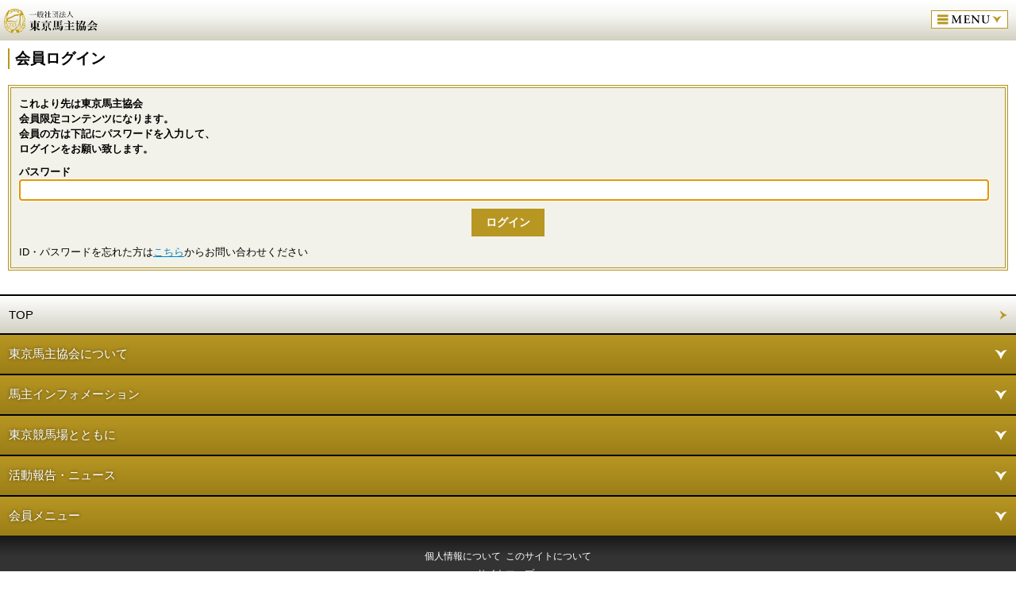

--- FILE ---
content_type: text/html; charset=UTF-8
request_url: https://www.toa.or.jp/sp/member/login.html?redirect_uri=%2Fsp%2Fmember%2Fhuman_with_horses_taw.html
body_size: 10420
content:
<!DOCTYPE html PUBLIC "-//W3C//DTD XHTML 1.0 Transitional//EN" "http://www.w3.org/TR/xhtml1/DTD/xhtml1-transitional.dtd">
<html xmlns="http://www.w3.org/1999/xhtml" lang="ja" xml:lang="ja">
  <head>
    <meta http-equiv="content-type" content="text/html; charset=UTF-8" />
    <meta http-equiv="content-style-type" content="text/css" />
    <meta http-equiv="content-script-type" content="text/javascript" />
    <meta http-equiv="content-language" content="ja" />
    <meta name="viewport" content="width=device-width, initial-scale=1.0, minimum-scale=0.5, maximum-scale=3.0, user-scalable=yes" />
    <title>ログイン | 一般社団法人 東京馬主協会</title>
    <link rel="stylesheet" type="text/css" href="/sp/resource/stylesheet/style.css" />
    <link rel="stylesheet" type="text/css" href="/sp/resource/stylesheet/touchslide.css" />
    <meta property="og:title" content="ログイン" />
    <meta property="og:site_name" content="www.toa.or.jp" />
    <meta property="og:type" content="article" />
    <meta property="og:url" content="http://www.toa.or.jp/sp/member/login.html" />
    <meta property="og:image" content="http://www.toa.or.jp/sp/resource/image/logo.png" />
    <script type="text/javascript">
<!--

var BASE_URI = '/';
//-->
    </script>
    <script type="text/javascript" src="//ajax.googleapis.com/ajax/libs/jquery/1.7.2/jquery.min.js"></script>
    <link rel="stylesheet" type="text/css" href="/sp/resource/stylesheet/member.css" />
    <script type="text/javascript" src="/resource/js/member.js"></script>
  </head>
  <body><div id="container"><div id="header">
	<a href="/sp/"><img src="/sp/resource/image/common/logo.png" alt="一般社団法人 東京馬主協会" class="logo" /></a>
	<a href="#" class="btn menu open_panel">MENU</a>
</div><div id="content"><div class="content"><div class="inner"><div class="headline"><div class="title"><h1>会員ログイン</h1></div></div><div class="ct_mltext login_unit"><form action="/sp/member/login.html" method="post" name="login-form" autocomplete="off" id="login-form"><input type="hidden" name="redirect_uri" value="/sp/member/human_with_horses_taw.html" /><input type="hidden" name="member_id" value="member" /><div class="login_txt">
		これより先は東京馬主協会<br />
		会員限定コンテンツになります。<br />
		会員の方は下記にパスワードを入力して、<br />
		ログインをお願い致します。
	</div><div class="login_input"><h3>パスワード</h3><div><input type="password" id="password" class="password" name="password" /></div><div id="error-msg-password" class="msg_block">パスワードを入力してください。</div><div class="button"><input type="submit" class="submit" value="ログイン" /></div><div class="contact"><span class="q">ID・パスワードを忘れた方は<a href="/sp/form/contact.html">こちら</a>からお問い合わせください</span></div></div></form></div></div></div></div><div id="footernavi"><!--TOP東京馬主協会について馬主インフォメーション東京競馬場とともに活動報告・ニューススマートフォンサイト会員メニュー--><dl class="panel"><dt class="top"><a href="/sp/" class="top">TOP</a></dt><dt><a href="http://www.toa.or.jp/sp/about/">東京馬主協会について</a><dd><ul class="list"><li><a href="http://www.toa.or.jp/sp/about/outline.html">概要</a></li><li><a href="http://www.toa.or.jp/sp/about/history.html">東京馬主協会のあゆみ</a></li><li><a href="http://www.toa.or.jp/sp/about/greeting.html">ご挨拶</a></li><li><a href="http://www.toa.or.jp/sp/about/admission.html">入会について</a></li><li><a href="http://www.toa.or.jp/sp/about/officer_2025.html">役員一覧</a></li><li><a href="http://www.toa.or.jp/sp/about/activity_2024.html">委員会構成</a></li><li><a href="http://www.toa.or.jp/sp/about/p2888.html">ギャンブル等依存症対策活動支援</a></li></ul></dd></dt><dt><a href="http://www.toa.or.jp/sp/news/">馬主インフォメーション</a><dd><ul class="list"><li><a href="http://www.toa.or.jp/sp/news/glory/">会員の勝利</a></li><li><a href="http://www.toa.or.jp/sp/news/auction.html">愛馬の購入情報</a></li><li><a href="http://www.toa.or.jp/sp/news/prize.html">レース賞金について</a></li><li><a href="http://www.toa.or.jp/sp/news/tax3.html">馬主登録申請について</a></li></ul></dd></dt><dt><a href="http://www.toa.or.jp/sp/info/">東京競馬場とともに</a><dd><ul class="list"><li><a href="http://www.toa.or.jp/sp/info/history.html">歴史・沿革</a></li><li><a href="http://www.toa.or.jp/sp/info/chronology.html">年表 - 当協会と東京競馬場</a></li><li><a href="http://www.toa.or.jp/sp/info/guide.html">馬主観戦の手引き</a></li><li><a href="http://www.toa.or.jp/sp/info/tennosho.html">2012年・天覧天皇賞の記録</a></li></ul></dd></dt><dt><a href="http://www.toa.or.jp/sp/report/">活動報告・ニュース</a><dd><ul class="list"><li><a href="http://www.toa.or.jp/sp/report/p3355.html">●最新の各競馬場馬主席エリアの運用について</a></li><li><a href="http://www.toa.or.jp/sp/report/p3339.html">「JRA手帳」の訂正について</a></li><li><a href="http://www.toa.or.jp/sp/report/p3306.html">東京馬主協会YouTube一般公開！　オーナーズラウンジプレミアム　松山弘平騎手×深澤朝房オーナー</a></li><li><a href="http://www.toa.or.jp/sp/report/p3300.html">栗東トレーニング・センター競馬会館の休館について</a></li><li><a href="http://www.toa.or.jp/sp/report/p3287.html">令和７年度施設整備等助成金交付目録贈呈式開催</a></li><li><a href="http://www.toa.or.jp/sp/report/p3358.html">雄大な馬格と鋭い末脚。クラシック候補に名乗りを上げたサンダーストラック(第60回シンザン記念)</a></li><li><a href="http://www.toa.or.jp/sp/report/p3357.html">函館２歳Ｓ２着馬ブラックチャリスがマイル戦で重賞初勝利(第42回フェアリーＳ)</a></li><li><a href="http://www.toa.or.jp/sp/report/release_bbs/">活動報告・ニュース（バックナンバー）</a></li></ul></dd></dt><dt><a href="http://www.toa.or.jp/sp/member/">会員メニュー</a><dd><ul class="list"><li><a href="http://www.toa.or.jp/sp/member/members_only_contact2.html">会員専用お問い合わせ先</a></li><li><a href="http://www.toa.or.jp/sp/member/members_only_site.html">会員専用サイトのご案内</a></li><li><a href="http://www.toa.or.jp/sp/member/members_bbs/">会員へのお知らせ</a></li><li><a href="http://www.toa.or.jp/sp/member/glory/">会員の勝利（バックナンバー）</a></li><li><a href="http://www.toa.or.jp/sp/member/stakes_bbs/">会員の重賞制覇（バックナンバー）</a></li><li><a href="http://www.toa.or.jp/sp/member/video.html">東京馬主協会公式チャンネル</a></li><li><a href="http://www.toa.or.jp/sp/member/matome2.html">会員の皆様へのご案内など</a></li><li><a href="http://www.toa.or.jp/sp/member/kaiin/">会員勝負服紹介</a></li></ul></dd></dt></dl></div><div id="footer">
	<div class="link">
		<a href="/sp/privacy.html">個人情報について</a>&nbsp;&nbsp;<a href="/sp/website.html">このサイトについて</a><br/>
		<a href="/sp/sitemap.html">サイトマップ</a>&nbsp;&nbsp;
	</div>
	<div class="copyright">
		&copy;&nbsp;Tokyo Racehorse Owners’  Association
	</div>
</div><div class="panel_wrap"><div class="panel_content"><ul class="list"><li><a href="/sp/">TOP</a></li><li><a href="http://www.toa.or.jp/sp/about/">東京馬主協会について</a><!--概要東京馬主協会のあゆみご挨拶入会について役員一覧委員会構成ギャンブル等依存症対策活動支援--></li><li><a href="http://www.toa.or.jp/sp/news/">馬主インフォメーション</a><!--会員の勝利愛馬の購入情報レース賞金について馬主登録申請について--></li><li><a href="http://www.toa.or.jp/sp/info/">東京競馬場とともに</a><!--歴史・沿革年表 - 当協会と東京競馬場馬主観戦の手引き2012年・天覧天皇賞の記録--></li><li><a href="http://www.toa.or.jp/sp/report/">活動報告・ニュース</a><!--●最新の各競馬場馬主席エリアの運用について「JRA手帳」の訂正について東京馬主協会YouTube一般公開！　オーナーズラウンジプレミアム　松山弘平騎手×深澤朝房オーナー栗東トレーニング・センター競馬会館の休館について令和７年度施設整備等助成金交付目録贈呈式開催雄大な馬格と鋭い末脚。クラシック候補に名乗りを上げたサンダーストラック(第60回シンザン記念)函館２歳Ｓ２着馬ブラックチャリスがマイル戦で重賞初勝利(第42回フェアリーＳ)活動報告・ニュース（バックナンバー）--></li><li><a href="http://www.toa.or.jp/sp/sp/">スマートフォンサイト</a><!----></li><li><a href="http://www.toa.or.jp/sp/member/">会員メニュー</a><!--会員専用お問い合わせ先会員専用サイトのご案内会員へのお知らせ会員の勝利（バックナンバー）会員の重賞制覇（バックナンバー）東京馬主協会公式チャンネル会員の皆様へのご案内など会員勝負服紹介--></li></ul><!--閉じる--></div></div></div><script type="text/javascript" src="/sp/resource/script/jquery.twittertrackbacks-1.0.min.js"></script><script type="text/javascript" src="/sp/resource/script/menu.js"></script><script type="text/javascript" src="/sp/resource/script/feedreader.js"></script><script type="text/javascript" src="/sp/resource/script/touchslide.js"></script><script type="text/javascript" src="/sp/resource/script/sbm.js"></script><script type="text/javascript" src="/sp/resource/script/navi.js"></script><script type="text/javascript">

  var _gaq = _gaq || [];
  _gaq.push(['_setAccount', 'UA-34550427-1']);
  _gaq.push(['_trackPageview']);

  (function() {
    var ga = document.createElement('script'); ga.type = 'text/javascript'; ga.async = true;
    ga.src = ('https:' == document.location.protocol ? 'https://ssl' : 'http://www') + '.google-analytics.com/ga.js';
    var s = document.getElementsByTagName('script')[0]; s.parentNode.insertBefore(ga, s);
  })();

</script></body>
</html>


--- FILE ---
content_type: text/css
request_url: https://www.toa.or.jp/sp/resource/stylesheet/style.css
body_size: 246
content:
@charset "UTF-8";
/* 文字コード：UTF-8 */

@import url("./common.css");
/*@import url("./list.css");*/
@import url("./layout.css");
@import url("./menu.css");
@import url("./module.css");
@import url("./form.css");
@import url("./top.css");

--- FILE ---
content_type: text/css
request_url: https://www.toa.or.jp/sp/resource/stylesheet/touchslide.css
body_size: 4374
content:
@charset "UTF-8";
/* 文字コード：UTF-8 */

div.slider{ width:300px; position:relative; }
.open div.slider,
#main div.slider{ position:relative; margin-bottom:15px; }

div.touchslide-frm {
	overflow:hidden;
	position:relative;
}

div.touchslide-frm div.touchslide-slider {
	-webkit-transition: 0 cubic-bezier(0,0,0.25,1);
	-webkit-transform: translate3d(0,0,0);
	position:absolute;
	z-index:2;
}

div.slider div.slide {
	display:none;
}
div.touchslide-frm div.touchslide-slider div.slide {
	display:block;
	float:left;
}

div.touchslide-frm div.touchslide-slider div.slide img {
	width:100%;
}
div.touchslide-frm div.transition {
	-webkit-transition: 350ms cubic-bezier(0,0,0.25,1) ! important;
	-moz-transition: 350ms ease-in-out;
}
div.touchslide-frm a {
	-webkit-tap-highlight-color:none;
}

/* caption */
div.touchslide-numslide1 div.touchslide-caption{
	width: 100%;
	padding: 0.5rem 0;
	background-color: #fff;
	opacity:0.7;
	color: #000;
	position: absolute;
	left: 0;
	bottom: 0;
	z-index: 20;
}
div.touchslide-numslide1 div.touchslide-caption div.caption_inner{ font-weight:bold; padding:0 10px;}
div.touchslide-numslide3 div.touchslide-caption div.caption_inner{ text-align:center; }

div.touchslide-caption .btn_close{ display:none!important; }
div.touchslide-numslide1 div.touchslide-caption .btn_close{ display:none!important; }

/* stepper */
div.touchslide-navi{
	width:100%;
	text-align:center;
	position: absolute;
	left: 0;
	top: 0;
	z-index: 20;
}
.open div.touchslide-navi,
#main div.touchslide-navi{ display:block; }

div.touchslide-stepper{
	width: 100%;
	text-align: center;
	display: none;
}
.open div.touchslide-stepper,
#main div.touchslide-stepper{ display:block; }

div.touchslide-stepper span {
	margin:5px;
	display:inline-block;
	padding:3px 0 0 0;
	height:11px;
	width:11px;
	font-size:1px;
	cursor:pointer;
	overflow: hidden;
	text-indent: -9999px;
	background: url(../image/slider/step.png) left top no-repeat;
}
div.touchslide-stepper span.touchslide-active {
	background: url(../image/slider/step_on.png) left top no-repeat;
}
div.touchslide-stepper span.touchslide-inactive {
	color:#bbb;
}
/* navi */
div.touchslide-navi span.touchslide-prev,
div.touchslide-navi span.touchslide-next,
div.touchslide-navi span.touchslide-prev span.inner,
div.touchslide-navi span.touchslide-next span.inner{
	width:35px;
	height: 100%;
	display: block;
	padding: 0;
	margin: 0;
	text-indent: 0;
	position: absolute;
	cursor: pointer;
}

div.touchslide-navi span.touchslide-prev{ left:0; top:0; }
div.touchslide-navi span.touchslide-next{ right:0; top:0; }
div.touchslide-navi span.touchslide-prev span.inner{ background: url(../image/arrow_left.png) no-repeat center center; background-size:11px auto; }
div.touchslide-navi span.touchslide-next span.inner{ background: url(../image/arrow.png) no-repeat center center; background-size:11px auto; }

div.touchslide-navi span.touchslide-imgframe {
	display:none;
}

/* top_slider */
div.top_slider {
	position:relative;
	background: #ffffff; /* Old browsers */
	background: -moz-linear-gradient(top,  #ffffff 50%, #f6f6f6 100%); /* FF3.6+ */
	background: -webkit-gradient(linear, left top, left bottom, color-stop(50%,#ffffff), color-stop(100%,#f6f6f6)); /* Chrome,Safari4+ */
	background: -webkit-linear-gradient(top,  #ffffff 50%,#f6f6f6 100%); /* Chrome10+,Safari5.1+ */
	background: -o-linear-gradient(top,  #ffffff 50%,#f6f6f6 100%); /* Opera 11.10+ */
	background: -ms-linear-gradient(top,  #ffffff 50%,#f6f6f6 100%); /* IE10+ */
	background: linear-gradient(top,  #ffffff 50%,#f6f6f6 100%); /* W3C */
	filter: progid:DXImageTransform.Microsoft.gradient( startColorstr='#ffffff', endColorstr='#f6f6f6',GradientType=0 ); /* IE6-9 */
	padding: 0 35px;
	font-size: 14px;
	font-weight: bold;
}
div.top_slider div.slide > a,
div.top_slider div.slide > span{
	display: table;
	width: 100%;
	padding: 10px 0;
	height:100%;
	color: #333;
	text-decoration: none;
}

div.top_slider div.slide a span.thumb{
	display: table-cell;
	width: 60px;
	padding-right: 10px;
	overflow: hidden;
	vertical-align: middle;
}
div.top_slider div.slide a span.text{
	display: table-cell;
	vertical-align: middle;
	line-height: 1.5;
}
div.top_slider div.slide a span.text span.date{ font-weight:normal; color:#0486bf; }
div.top_slider div.slide a span.text span.leadtxt{ font-weight:normal; display:block; font-size:11px; }


--- FILE ---
content_type: text/css
request_url: https://www.toa.or.jp/sp/resource/stylesheet/member.css
body_size: 763
content:
@charset "UTF-8";

/* login */
.content .login_unit{
	padding: 10px;
	border: 4px double #b79622;
	background: #f3f2ea;
	overflow: hidden;
}
.content .login_unit .login_txt{ font-weight:bold; }
.content .login_unit .login_input { margin-top:10px; }
.content .login_unit input.password { width:99%; border:1px solid #b79622; font-size:18px; }
.content .login_unit .button { text-align:center; }
.content .login_unit .button input.submit{ padding:8px 18px; margin-top:10px; border:none; background:#b79622; color:#fff; font-size:14px; font-weight:bold; cursor:pointer; }
.content .login_unit .contact { margin-top:10px; }
.content .login_unit .msg_block { display:none; color:#f00; margin-top:3px; }
.content .login_unit .msg_success { display:block; color:#00f; }


--- FILE ---
content_type: text/css
request_url: https://www.toa.or.jp/sp/resource/stylesheet/common.css
body_size: 4378
content:
@charset "UTF-8";
/* 文字コード：UTF-8 */

/* reset */
html { margin:0; padding:0; }
img { border:none; vertical-align:middle;  max-width:100%; }
h1, h2, h3, h4 { margin:0; padding:0; font-size:100%; }
dl, dt, dd, ul, form{ margin:0; padding:0; }
table, th, td { margin:0; padding:0; border:none; border-collapse:collapse; }
ul { list-style:none; }
p{ padding:0; margin:0; }

button, fieldset, form, input, label, legend, select, textarea {
	font-family:inherit;
	font-size:100%;
	font-style:inherit;
	font-weight:inherit;
	margin:0;
	padding:0;
	vertical-align:baseline;
}
input, textarea{ line-height:1.4; padding:0; vertical-align:middle; }
input[type="checkbox"],input[type="radio"] { vertical-align:text-bottom; }

/* clearfix */
.clearfix:after{
	content:"";
	display:block;
	height:0px;
	clear:both;
	visibility:hidden;
	overflow:hidden;
}
.clearfix { zoom: 1; }

/* body */
body { margin:0; padding:0; color:#000; font-family: Helvetica, Arial, 'ＭＳ Ｐゴシック','ヒラギノ角ゴ Pro W3','Hiragino Kaku Gothic Pro','Osaka',sans-serif; font-size:13px; background:#fff; }

/* link */
a { color:#0486bf; text-decoration:underline; }
a:hover { text-decoration:none; }

span.blue{ color:#008cca; }

/* common */
h1.ttl,h2.ttl{
	padding: 10px;
	display: block;
	color: #fff;
	font-size: 14px;
	background: #B59421;
	background: -webkit-linear-gradient(top, #D4B548 0%, #9D8019 5%, #B59421 95%, #725E15 100%);
	background: -moz-linear-gradient(top, #D4B548 0%, #9D8019 5%, #B59421 95%, #725E15 100%);
	background: -o-linear-gradient(top, #D4B548 0%, #9D8019 5%, #B59421 95%, #725E15 100%);
	background: -ms-linear-gradient(top, #D4B548 0%, #9D8019 5%, #B59421 95%, #725E15 100%);
	background: linear-gradient(top, #D4B548 0%, #9D8019 5%, #B59421 95%, #725E15 100%);
	background: -webkit-gradient(linear, left top, left bottom, color-stop(0%,#D4B548), color-stop(5%,#9D8019), color-stop(95%,#B59421), color-stop(100%,#725E15));
	filter: progid:DXImageTransform.Microsoft.gradient( startColorstr='#9D8019', endColorstr='#B59421',GradientType=0 );
}

img.center{ display:block; margin:0 auto; }

.btn{/*
	display: block;
	border-radius: 5px;
	padding: 14px 0;
	margin:0 10px 20px;
	text-align: center;
	color:#fff;
	text-decoration:none;
	font-size: 14px;
	font-weight: bold;
	line-height: 1;
	background: #5E5E5E;
	background: -moz-linear-gradient(top,  #5E5E5E 0%, #666666 50%, #5E5E5E 50%, #666666 95%, #5b5b5b 95%, #5b5b5b 100%);
	background: -webkit-gradient(linear, left top, left bottom, color-stop(0%,#5E5E5E), color-stop(50%,#666666), color-stop(50%,#5E5E5E), color-stop(95%,#666666), color-stop(95%,#5b5b5b), color-stop(100%,#5b5b5b));
	background: -webkit-linear-gradient(top,  #5E5E5E 0%,#666666 50%,#5E5E5E 50%,#666666 95%,#5b5b5b 95%,#5b5b5b 100%);
	background: -o-linear-gradient(top,  #5E5E5E 0%,#666666 50%,#5E5E5E 50%,#666666 95%,#5b5b5b 95%,#5b5b5b 100%);
	background: -ms-linear-gradient(top,  #5E5E5E 0%,#666666 50%,#5E5E5E 50%,#666666 95%,#5b5b5b 95%,#5b5b5b 100%);
	background: linear-gradient(top,  #5E5E5E 0%,#666666 50%,#5E5E5E 50%,#666666 95%,#5b5b5b 95%,#5b5b5b 100%);
	filter: progid:DXImageTransform.Microsoft.gradient( startColorstr='#5E5E5E', endColorstr='#5b5b5b',GradientType=0 );*/
}
.btn a{ color:#fff; text-decoration:none; }

.inner .btn{ margin-left:0; margin-right:0; }


ul.uni_list {
		width: 100%;
	}

	ul.uni_list li {
		list-style: none;
		float: left;
		text-align: center;
		margin-bottom: 1.6em;
		font-family:'ヒラギノ角ゴ Pro W3','ＭＳ Ｐゴシック','Osaka','メイリオ','Meiryo',sans-serif;
	}

	ul.uni_list:after {
		content: '';
		display: block;
		clear: both;
	}

	ul.uni_list.pc li {
		width: 20%;
	}

	ul.uni_list.sp li {
		width: 50%;
		font-family: Helvetica, Arial, 'ＭＳ Ｐゴシック','ヒラギノ角ゴ Pro W3','Hiragino Kaku Gothic Pro','Osaka',sans-serif;
	}

.caption {
    display: table;
    width: 100%;
    height: 3.8rem;
    text-align: center;
}

.caption span {
    display: table-cell;
    vertical-align: middle;
    line-height: 1.2em;
}

.caption span.uni{
   display:block;
   font-size: 12px;
}

.content h2.ct_sltext{
position: relative;
}

.content h2.ct_sltext span.update_date{
    font-size: 14px;
    line-height: 20px;
}

--- FILE ---
content_type: text/css
request_url: https://www.toa.or.jp/sp/resource/stylesheet/layout.css
body_size: 7196
content:
@charset "UTF-8";
/* 文字コード：UTF-8 */

#container{ width: 100%; padding-top:51px; position: relative; }

#header{
	height: 51px;
	background: #ffffff; /* Old browsers */
	background: -moz-linear-gradient(top,  #ffffff 0%, #f6f6f3 38%, #d2d0c1 100%); /* FF3.6+ */
	background: -webkit-gradient(linear, left top, left bottom, color-stop(0%,#ffffff), color-stop(38%,#f6f6f3), color-stop(100%,#d2d0c1)); /* Chrome,Safari4+ */
	background: -webkit-linear-gradient(top,  #ffffff 0%,#f6f6f3 38%,#d2d0c1 100%); /* Chrome10+,Safari5.1+ */
	background: -o-linear-gradient(top,  #ffffff 0%,#f6f6f3 38%,#d2d0c1 100%); /* Opera 11.10+ */
	background: -ms-linear-gradient(top,  #ffffff 0%,#f6f6f3 38%,#d2d0c1 100%); /* IE10+ */
	background: linear-gradient(to bottom,  #ffffff 0%,#f6f6f3 38%,#d2d0c1 100%); /* W3C */
	filter: progid:DXImageTransform.Microsoft.gradient( startColorstr='#ffffff', endColorstr='#d2d0c1',GradientType=0 ); /* IE6-9 */
	position: absolute;
	left: 0;
	right: 0;
	top: 0;
	z-index: 9999;
}
#header img.logo{
	position: absolute;
	left: 10px;
	top: 22px;
	zoom: 0.5;
}
#header .btn.menu{
	width: 97px;
	height: 45px;
	background-image: url(../image/common/btn_menu.png);
	background-position: center center;
	background-repeat: no-repeat;
	background-size: 100%;
	position: absolute;
	right: 10px;
	top: 2px;
	overflow: hidden;
	text-indent: -9999px;
}
#header .btn.menu.open{ background-image:url(../image/common/btn_menu_on.png); }
#header .btn.menu img{ zoom:0.5; }

#content{
	/*padding-top: 70px;*/
}

.content{ position:relative; }

.inner{ padding:10px; }


.content div.headline{ margin-bottom: 20px; }
.content div.headline .title h1{
	display: block;
	padding-left: 7px;
	border-left: 2px solid #b79622;
	font-size: 19px;
	font-weight: bold;
}
.content div.headline .release_time{
	line-height: 1;
	font-size: 11px;
	font-weight: bold;
	margin-top: 10px;
}
.content div.headline ul.sbm_list { margin-top:7px; }
.content div.headline ul.sbm_list li { float:left; }

.btn.pc{  }
.btn.pc span{
	padding-left: 28px;
	background: url(../image/icon_pc.png) left center no-repeat;
	background-size: 17px auto;
}

.pageback{
	margin-left: 10px;
	margin-bottom: 20px;
}
.pageback a{
	padding-left: 18px;
	background: url(../image/arrow_left.png) left center no-repeat;
	background-size: 11px auto;
	color: #333;
	font-size: 13px;
	font-weight: bold;
	text-decoration: none;
}

.pagetop{
	display: block;
	padding-right: 10px;
	margin: 0 0 20px;
	text-align: right;
}
.pagetop a{
	padding-left: 20px;
	background: url(../image/arrow_top.png) left center no-repeat;
	background-size: 17px auto;
	color: #333;
	font-size: 13px;
	font-weight: bold;
	text-decoration: none;
}

/* news_feed */
.news_feed ul{
	display: block;
	list-style: none;
}
.news_feed ul li{
	display: table;
	width: 100%;
	border-bottom: 1px dotted #b79622;
}
.news_feed ul li:last-child{ border-bottom:none; }
.news_feed ul li>div{
	display: table-cell;
	vertical-align: top;
	text-align: left;
	padding: 12px 0 0 5px;
}
.news_feed ul li div.label{ width:77px; }
.news_feed ul li div.label a{ color:#b79622; text-decoration:none; }
.news_feed ul li span.date{ display:block; margin-bottom:5px; }
.news_feed ul li span.title{ display:block; }
.news_feed ul li span.title a{ color:#000; text-decoration:none; }

#footernavi li a{ padding-top:15px; padding-bottom:15px; line-height:1; }

#footernavi dl{ display:block; list-style:none; padding:0; margin:0; }
#footernavi dl dt{
	display: block;
	list-style: none;
	padding: 0 11px 0 0;
	margin: 0;
	border-top: 2px solid #000;
}
#footernavi dl a{
	display: block;
	padding: 15px 25px 15px 11px;
	background-position: right center;
	background-repeat: no-repeat;
	text-decoration: none;
	font-size: 15px;
}
#footernavi dl dt{
	background: #b79622; /* Old browsers */
	background: -moz-linear-gradient(top,  #b79622 0%, #9b7e18 100%); /* FF3.6+ */
	background: -webkit-gradient(linear, left top, left bottom, color-stop(0%,#b79622), color-stop(100%,#9b7e18)); /* Chrome,Safari4+ */
	background: -webkit-linear-gradient(top,  #b79622 0%,#9b7e18 100%); /* Chrome10+,Safari5.1+ */
	background: -o-linear-gradient(top,  #b79622 0%,#9b7e18 100%); /* Opera 11.10+ */
	background: -ms-linear-gradient(top,  #b79622 0%,#9b7e18 100%); /* IE10+ */
	background: linear-gradient(to bottom,  #b79622 0%,#9b7e18 100%); /* W3C */
	filter: progid:DXImageTransform.Microsoft.gradient( startColorstr='#b79622', endColorstr='#9b7e18',GradientType=0 ); /* IE6-9 */
}
#footernavi dl dt a{
	width: auto;
	color: #fff;
	background-image: url(../image/common/arrow_down.png);
	text-shadow: 0 0 4px rgba(0,0,0,0.6);
	-moz-text-shadow: 0 0 4px rgba(0,0,0,0.6);
	-webkit-text-shadow: 0 0 4px rgba(0,0,0,0.6);
}
#footernavi dl dt a.open{ background-image:url(../image/common/arrow_up.png); }

#footernavi dl dt.top{
	background: #ffffff; /* Old browsers */
	background: -moz-linear-gradient(top,  #ffffff 0%, #d2d0c2 100%); /* FF3.6+ */
	background: -webkit-gradient(linear, left top, left bottom, color-stop(0%,#ffffff), color-stop(100%,#d2d0c2)); /* Chrome,Safari4+ */
	background: -webkit-linear-gradient(top,  #ffffff 0%,#d2d0c2 100%); /* Chrome10+,Safari5.1+ */
	background: -o-linear-gradient(top,  #ffffff 0%,#d2d0c2 100%); /* Opera 11.10+ */
	background: -ms-linear-gradient(top,  #ffffff 0%,#d2d0c2 100%); /* IE10+ */
	background: linear-gradient(to bottom,  #ffffff 0%,#d2d0c2 100%); /* W3C */
	filter: progid:DXImageTransform.Microsoft.gradient( startColorstr='#ffffff', endColorstr='#d2d0c2',GradientType=0 ); /* IE6-9 */
}
#footernavi dl dt.top a{
	background-image:url(../image/common/arrow2.png);
	color:#000;
	text-shadow: none;
	-moz-text-shadow: none;
	-webkit-text-shadow: none;
}
#footernavi dl dd{ display:none; background-color:#f3f2ea; }
#footernavi dl dd ul.list{ display:block; }
#footernavi dl dd ul.list li{
	display: block;
	padding: 0 11px 0 0;
	margin: 0;
	border-top: 2px solid #000;
}
#footernavi dl dd ul.list li a{
	color: #000;
	background-image: url(../image/common/arrow2.png);
}

#footer{ position:relative; text-align:center; }
#footer .link{
	padding: 15px 0;
	border-bottom: 1px solid #b79622;
	background: #181818; /* Old browsers */
	background: -moz-linear-gradient(top,  #181818 0%, #333333 35%); /* FF3.6+ */
	background: -webkit-gradient(linear, left top, left bottom, color-stop(0%,#181818), color-stop(35%,#333333)); /* Chrome,Safari4+ */
	background: -webkit-linear-gradient(top,  #181818 0%,#333333 35%); /* Chrome10+,Safari5.1+ */
	background: -o-linear-gradient(top,  #181818 0%,#333333 35%); /* Opera 11.10+ */
	background: -ms-linear-gradient(top,  #181818 0%,#333333 35%); /* IE10+ */
	background: linear-gradient(to bottom,  #181818 0%,#333333 35%); /* W3C */
	filter: progid:DXImageTransform.Microsoft.gradient( startColorstr='#181818', endColorstr='#333333',GradientType=0 ); /* IE6-9 */
	color: #fff;
	font-size: 12px;
	line-height: 22px;
}
#footer .link a{ color:#fff; text-decoration:none; }
#footer .copyright{
	padding: 15px 0;
	font-size: 12px;
	font-family:"ヒラギノ明朝 Pro W6", "Hiragino Mincho Pro", "HGS明朝E", "ＭＳ Ｐ明朝", serif; 
}

.adbanner{ margin:0 auto 20px; position:relative; overflow:hidden; }

--- FILE ---
content_type: text/css
request_url: https://www.toa.or.jp/sp/resource/stylesheet/menu.css
body_size: 3018
content:
@charset "UTF-8";
/* 文字コード：UTF-8 */

.panel_wrap{
	width: 100%;
	padding: 0!important;
	position: absolute!important;
	left: 0;
	top: -9999px;
	background: rgba(255,255,255,0.9);
	z-index: 9998;
	-webkit-transition: top .5s cubic-bezier(0,0,0.25,1);
	-moz-transition: top .5s cubic-bezier(0,0,0.25,1);
}

.panel_wrap .panel_content{
	padding: 0 0 20px;
}

.panel_wrap .panel_content ul.list{
	display: block;
	margin-top: 51px;
	margin-bottom: 20px;
	border-top: 4px solid #b79622;
}

.panel_wrap .panel_content ul.list li{
	display: block;
	position:relative;
	padding-right: 7px;
	border-bottom: 2px solid #b79623;
	background: none;
}
.panel_wrap .panel_content ul.list li a{
	display: block;
	padding-top:15px;
	padding-left: 7px;
	padding-bottom:15px;
	background-repeat: no-repeat;
	background-position: right center;
	background-image: url(../image/common/arrow2.png);
	color:#000;
	font-size: 15px;
	font-weight: normal;
	text-decoration: none;
}
/* submenu */
.panel_wrap .panel_content ul.list li div.open,
.panel_wrap .panel_content ul.list li div.close{
	position:absolute;
	top:0px;
	right:0px;
	height:100%;
	width:40px;
	border-left: 1px solid #666666;
	cursor:pointer;
}
.panel_wrap .panel_content ul.list li div.open{
	background:#333333 url(../image/arrow_up.png) no-repeat 50% 50%;
	background-size:17px auto;
}
.panel_wrap .panel_content ul.list li div.close{
	background:#333333 url(../image/arrow_down.png) no-repeat 50% 50%;
	background-size:17px auto;
}
.panel_wrap .panel_content ul.list li ul {
	overflow:hidden;
	-webkit-transition: height .5s cubic-bezier(0,0,0.25,1);
	-moz-transition: height .5s cubic-bezier(0,0,0.25,1);
}
.panel_wrap .panel_content ul.list li ul li{
	background: #000000;
	border-top: 1px solid #444444;
	border-bottom: none;
}
.panel_wrap .panel_content ul.list li ul li a{
	padding:10px 10px 10px 20px;
	margin-right:40px;
}
/* button */
.panel_wrap .panel_content .btn.close{
	margin: 0 10px;
	color: #333;
	background: #b8b8b8; /* Old browsers */
	background: -moz-linear-gradient(top,  #b8b8b8 0%, #d3d3d3 50%, #b8b8b8 51%, #d3d3d3 100%); /* FF3.6+ */
	background: -webkit-gradient(linear, left top, left bottom, color-stop(0%,#b8b8b8), color-stop(50%,#d3d3d3), color-stop(51%,#b8b8b8), color-stop(100%,#d3d3d3)); /* Chrome,Safari4+ */
	background: -webkit-linear-gradient(top,  #b8b8b8 0%,#d3d3d3 50%,#b8b8b8 51%,#d3d3d3 100%); /* Chrome10+,Safari5.1+ */
	background: -o-linear-gradient(top,  #b8b8b8 0%,#d3d3d3 50%,#b8b8b8 51%,#d3d3d3 100%); /* Opera 11.10+ */
	background: -ms-linear-gradient(top,  #b8b8b8 0%,#d3d3d3 50%,#b8b8b8 51%,#d3d3d3 100%); /* IE10+ */
	background: linear-gradient(top,  #b8b8b8 0%,#d3d3d3 50%,#b8b8b8 51%,#d3d3d3 100%); /* W3C */
	filter: progid:DXImageTransform.Microsoft.gradient( startColorstr='#b8b8b8', endColorstr='#d3d3d3',GradientType=0 ); /* IE6-9 */
}
.panel_wrap .panel_content .btn.close span{
	padding-left: 20px;
	background: url(../image/icon_close.png) left center no-repeat;
	background-size: 12px auto;
}


--- FILE ---
content_type: text/css
request_url: https://www.toa.or.jp/sp/resource/stylesheet/module.css
body_size: 4880
content:
@charset "UTF-8";
/* 文字コード：UTF-8 */

.content .ct_mltext{
	margin-bottom: 20px;
	line-height: 1.5;
	clear: both;
}

/* sl_text */
.content h3.ct_sltext{
	display: block;
	padding-left: 6px;
	margin-bottom: 12px;
	border-left: 2px solid #b79622;
	font-weight: bold;
}
.content h2.ct_sltext{
	display: block;
	padding-bottom: 5px;
	margin-bottom: 15px;
	border-bottom: 3px double #b79622;
	font-size: 16px;
	font-weight: bold;
}
.content h3.headline{
	display: block;
	margin-bottom: 10px;
	font-size: 14px;
	font-weight: bold;
}

/* column */
.content .column,
.content .sp_column{ margin-bottom:20px; }
.content .column h3.headline,
.content .sp_column h3.headline{ font-size:14px; }
.content .column .body,
.content .sp_column .body{
	padding: 18px;
	border: 4px double #b79622;
	background: #f3f2ea;
}

/* link */
.content .ct_link{ margin-bottom: 20px; }
.content .ct_link a{
	padding-left: 18px;
	background-image:url(../image/common/arrow2.png);
	background-position: left center;
	background-repeat: no-repeat;
	background-size: 11px auto;
	color: #333;
	font-size: 13px;
	font-weight: bold;
	text-decoration: none;
}
.content .ct_link a.page_up{ background-image:url(../image/common/arrow2_up.png); background-size:17px auto; padding-left:20px; }
.content .ct_link a.page_down{ background-image:url(../image/common/arrow2_down.png); background-size:17px auto; padding-left:20px; }
.content .ct_link.link2 { text-align:right; }
.content .ct_link.footnote a{ background-image:url(../image/common/arrow2.png) }

/* image */
.content .ct_image{ margin-bottom:20px; }
.content .ct_image .caption{ font-size:85%; margin-top:5px; }
.content .ct_mltext img{ display:block; clear:both; }

/* notes */
.content .notes{ margin-bottom:20px; font-size:85%; }
.content .notes h3.headline{ padding:0; margin-bottom:5px; border:none; color:#333; font-size:12px; }

/* list */
.content .ct_list{ margin-bottom:20px; }
.content .ct_list h3.headline{
	padding-bottom: 5px;
	padding-left: 5px;
	border-bottom: 1px solid #b79622;
}
.content .ct_list ul{ display:block; }
.content .ct_list ul li{
	display: block;
	padding-bottom: 10px;
	padding-left: 5px;
	margin-bottom: 10px;
	border-bottom: 1px dotted #b79622;
}
.content .ct_list ul li:last-child{ border:none; margin:none; }

/* lead */
.content .lead{ font-weight:bold; }

/* table */
.content .ct_table{ margin-bottom:20px; }
.content .ct_table table{
	width: 100%;
	border: 1px solid #b79622;
	border-collapse: collapse;
}
.content .ct_table table th,
.content .ct_table table td{
	border: 1px solid #b79622;
	background: #f3f2ea;
	padding: 5px 10px;
	text-align: left;
	font-weight: normal;
}
.content .ct_table table th{
	white-space: nowrap;
	background: #b79622;
	border-right: 1px solid #fff;
	border-bottom: 1px solid #fff;
	color:#fff;
}
.content .ct_table table tr th:last-child{ border-right:1px solid #b79622; }
.content .ct_table table tr:last-child th{ border-bottom:1px solid #b79622; }


/* scrollframe */
.content .scrollframe .scroll_frame{
	overflow: scroll;
}

/* winner info */
.content .winner_info{ margin-bottom:25px; }
.content .winner_info img.horse_image{ display:block; margin-bottom:12px; }
.content .winner_info h3.horse_name{
	display: block;
	padding-bottom: 5px;
	font-size: 14px;
}
.content .winner_info ul.info{ display:block; list-style:none; border-bottom:1px dotted #B79622; padding-bottom:10px;}
.content .winner_info ul.info li{ display:block; margin-bottom:5px; }
.content .winner_info ul.info li:last-child{ margin:0; }

/* related */
.content .related{ margin-bottom:20px; }
.content .related h3.headline{
	display: block;
	padding-bottom: 5px;
	border-bottom: 1px solid #b79622;
}
.content .related .news_feed ul{ display:block; }
/*
.content .related .news_feed ul li{
	display: block;
	padding-left: 77px;
	padding-bottom: 10px;
	margin-bottom: 10px;
	border-bottom: 1px dotted #b79622;
	position: relative;
}
.content .related .news_feed ul li:last-child{ margin:0; border:none; padding-bottom:0;  }
.content .related .news_feed ul li a{ color:#000; text-decoration:none; }
.content .related .news_feed span.label{
	display: block;
	position: absolute;
	top: 0;
	left: 0;
}
.content .related .news_feed span.label a{ color:#b79622;}
*/

/* related_tweet */
.content .related_tweet ul.ttw-inner li{ overflow:hidden; font-weight:normal; font-size:12px; display:table; width:100%; }
.content .related_tweet ul.ttw-inner li span.ttw-author-img { display:table-cell; padding:10px; width:48px; vertical-align:middle; }
.content .related_tweet ul.ttw-inner li span.ttw-body { display:table-cell; padding:10px 0; vertical-align:middle; }
.content .related_tweet ul.ttw-inner li span.ttw-body span { display:block;}

/* pc module */
.content .pc_text,
.content .pc_text_lf,
.content .pc_column,
.content .pc_image,
.content .pc_link,
.content .pc_html,
.content .pc_table{ display:none; }

--- FILE ---
content_type: text/css
request_url: https://www.toa.or.jp/sp/resource/stylesheet/form.css
body_size: 1494
content:
@charset "UTF-8";
/* 文字コード：UTF-8 */

span.hissu,.error_msg{ font-weight:normal; color:#f30; }


.form_area .input_item{
	padding-top: 15px;
	margin-bottom: 15px;
	border-top: 1px solid #B79622;
}

.form_area .input_title{
	font-weight: bold;
	margin-bottom: 10px;
}

.form_area .input_value{ overflow:hidden; }

.form_area .input_value input[type="text"],
.form_area .input_value input[type="textarea"]{
	max-width: 95%;
}

.form_area .input_value input[type="radio"],
.form_area .input_value input[type="checkbox"]{
	margin-right: 10px;
}

.form_area .input_value table{
	border: none;
	border-collapse: collapse;
}
.form_area .input_value table td,
.form_area .input_value table th{
	padding-right: 10px;
	padding-bottom: 10px;
	text-align: left;
	vertical-align: middle;
}

.select_item_lf{
	float: left;
	padding-right: 40px;
}

.form_area .input_item.submit{
	padding: 8px 0;
	margin: 10px 0 0;
	border: 0;
	background: #F3F2EA;
	position: relative;
}
.form_area input.submit {
	display: block;
	width: 144px;
	height: 28px;
	margin: 0 auto;
	border: none;
	border-radius: none;
	background: #333;
	font-size: 14px;
	font-weight: bold;
	text-align: center;
	line-height: 28px;
	color: white;
	cursor: pointer;
}
.form_area input.reedit {
	display: block;
	width: 69px;
	height: 24px;
	border: none;
	background: #333;
	font-size: 12px;
	font-weight: bold;
	text-align: center;
	line-height: 24px;
	color: white;
	position: absolute;
	left: 10px;
	top: 10px;
	cursor: pointer;
}

--- FILE ---
content_type: text/css
request_url: https://www.toa.or.jp/sp/resource/stylesheet/top.css
body_size: 2502
content:
@charset "UTF-8";
/* 文字コード：UTF-8 */

#top #container{ padding:0; }
#top #header{ height:95px; position:relative; }
#top #header .logo{
	display: block;
	margin: 10px auto 0;
	position: relative;
	left: auto;
	top: auto;
}
/*
#top #mainimg{ min-width:320px; max-height:210px; position:relative; overflow:hidden; }
#top #mainimg .background{ display:block; width:100%; height:210px; position:relative; }
#top #mainimg .background .image{ position:absolute; width:100%; overflow:hidden; top:0; }
#top #mainimg .background .image img.banner{ display:block; width:100%; min-height:480px; }
*/

#top #mainimg{ background:#000; }
#top #mainimg .background{ width:320px; height:210px; margin:0 auto; position:relative; }
#top #mainimg .background .image{ position:absolute; width:320px; overflow:hidden; top:0; }
#top #mainimg .background .image img.banner{ display:block; zoom:0.5; }

#top #topnews{
	padding: 18px 7px;
	background: #000;
	color: #fff;
}
#top #topnews a{ color:#fff; text-decoration:none; }
#top #topnews .ttl{ margin-bottom:18px; overflow:hidden; }
#top #topnews h3{
	display: inline;
	font-size: 15px;
	font-family: "ヒラギノ明朝 Pro W6", "Hiragino Mincho Pro", "HGS明朝E", "ＭＳ Ｐ明朝", serif;
}
#top #topnews span.btn_list{
	display: block;
	padding-left: 12px;
	background: url(../image/common/arrow2.png) left center no-repeat;
	float: right;
}
#top #topnews .news_feed ul li{ border:none; }
#top #topnews .news_feed .label a{ color:#b79622;}
/*
#top #topnews .news_feed ul{ display:block; }
#top #topnews .news_feed ul li{
	display: block;
	padding-left: 77px;
	margin-bottom: 18px;
	position: relative;
}
#top #topnews .news_feed ul li:last-child{ margin:0; }
#top #topnews .news_feed span.label{
	display: block;
	position: absolute;
	top: 0;
	left: 0;
}
#top #topnews .news_feed span.label a{ color:#b79622;}
*/

#top #footernavi h3.ttl{
	display: block;
	padding: 15px 7px;
	border-top: 2px solid #b79622;
	background: #000;
	color: #fff;
	font-size: 15px;
	font-family: "ヒラギノ明朝 Pro W6", "Hiragino Mincho Pro", "HGS明朝E", "ＭＳ Ｐ明朝", serif;
	line-height: 1;
}
#top #footernavi dl dt.top{ display:none; }

#top #footer .banner{
	height: 111px;
	background: #181818;
	position: relative;
}
#top #footer .banner a{
	display: block;
	width: 140px;
	padding: 1px;
	border: 1px solid #515151;
	position: absolute;
	top: 25px;
	left: 50%;
}
#top #footer .banner a.left{ margin-left:-150px;}
#top #footer .banner a.right{ margin-left:10px;}

--- FILE ---
content_type: text/javascript
request_url: https://www.toa.or.jp/sp/resource/script/menu.js
body_size: 2000
content:
/* 文字コードUTF-8 */	
jQuery.fn.menu = function(config){
	/* setting */
	var container = $(this),
		panel_wrap = $('div.panel_wrap'),
		btn_close = $('a.btn.close',container),
		btn_open = $('#header .open_panel');

	/* submenu */
	$('li:has(ul)', panel_wrap).each(function(){
		var self = $(this);
		var a = $('a', self);
		var ul = $('ul', self);
		var h = ul.height();
		ul.height(0);
		var ctrl = $('<div class="close"></div>').appendTo(self);
		ctrl.click(function(e){
			e.preventDefault();
			e.stopPropagation();
			if(ctrl.hasClass('close')){
				ctrl.attr('class','open');
				ul.height(h).one('webkitTransitionEnd', function(){ $('body').css({'height': panel_wrap.height() + 'px'}); });
			}
			else{
				ctrl.attr('class','close');
				ul.height(0).one('webkitTransitionEnd', function(){ $('body').css({'height': panel_wrap.height() + 'px'}); });
			}
			return false;
		});
	});

	var winH = 0;
	var contH = 0;
	var slideH = 0;
	var flag = 'close';

	/* window size control*/
	function getSize(){
		winH = window.innerHeight ? window.innerHeight : $(window).height();
		contH = panel_wrap.height();
		slideH = (winH > contH ? winH : contH) + 30;
	}
	function setSize(){
		getSize();
		panel_wrap.css({'min-height' : winH + 'px'});
	}
	$(window).bind('resize orientationchange', function(){
		setSize();
	});
	getSize();
	panel_wrap.css({'top' :'-' + slideH + 'px'});

	/* open/close */
	function panelOpen(){
		panel_wrap.css({'top':'0px'});
		flag='open';
		btn_open.addClass('open');
	}

	function panelClose(){
		panel_wrap.css({'top':'-' + slideH + 'px'}).one('webkitTransitionEnd', function(){ $('body').css({'height': 'auto'}); });
		flag='close';
		btn_open.removeClass('open');
	}

	btn_open.click(function(){
		setSize();
		if(flag=='close'){
			panelOpen();
		}else{
			panelClose();
		}
		return false;
	});

	btn_close.click(function(){
		$('html, body').animate({scrollTop: 0}, 0);
		setSize();
		panelClose();
		return false;
	});
	setSize(getSize());
	return this;
}

--- FILE ---
content_type: text/javascript
request_url: https://www.toa.or.jp/sp/resource/script/sbm.js
body_size: 1541
content:
/* 文字コードはUTF-8 */
sbm = function(order){
	this.order = order;
	this.title = (typeof(arguments[1]) != 'undefined' && arguments[1] ? arguments[1] : document.title);
	this.link = (typeof(arguments[2]) != 'undefined' && arguments[2] ? arguments[2] : 'http://www.musicman-net.com' + (location.pathname.replace(/\-[0-9]+\.html/, '.html')).replace(/^\/sp\//, '/'));

	this.items = new Array();
	this.items['twitter'] = '<script type="text/javascript" src="http://platform.twitter.com/widgets.js"></script><a href="http://twitter.com/share" class="twitter-share-button" data-url="' + this.link + '" data-text="' + this.title + '" data-count="horizontal" data-lang="ja">Tweet</a>';
	this.items['facebook'] = '<iframe src="http://www.facebook.com/plugins/like.php?href=' + encodeURIComponent(this.link) + '&amp;layout=button_count&amp;show_faces=true&amp;width=100&amp;action=like&amp;font&amp;colorscheme=light&amp;height=25" scrolling="no" frameborder="0" style="border:none; overflow:hidden; width:100px; height:21px;" allowTransparency="true"></iframe>';

	this._getLinks = function(){
		var html = '<ul class="sbm_list">';
		for(var i = 0; i < this.order.length; i++){
			var id = this.order[i];
			if(typeof(this.items[id]) != 'undefined'){
				var item = this.items[id];
				html += '<li class="' + id + '">' + item + '<li>';
			}
		}
		html += '</ul>';
		return html;
	}
	this.outputLinks = function(){
		document.write(this.getLinks());
	}

	this.getLinks = (typeof(arguments[3]) == 'function' ? arguments[3] : this._getLinks);
}


--- FILE ---
content_type: text/javascript
request_url: https://www.toa.or.jp/resource/js/member.js
body_size: 463
content:
/* 文字コードUTF-8 */

jQuery(function($){
	$('form#login-form').submit(function(){
		var error_flag = false;
		$("div.msg_block:visible", this).hide();
		var password = $("input#password", this);
		if(password.val() == ''){
			$("div#error-msg-password", this).show();
			error_flag = true;
		}
		if(error_flag){
			alert('入力内容をご確認ください。');
			return false;
		}
		return true;
	});

	$('form#login-form input#password').focus();
});

--- FILE ---
content_type: text/javascript
request_url: https://www.toa.or.jp/sp/resource/script/jquery.twittertrackbacks-1.0.min.js
body_size: 4579
content:
/* 	Twitter Trackbacks Widget v1.0
	Blog : http://www.moretechtips.net
	Project: http://code.google.com/p/twitter-trackbacks-widget/
	Copyright 2009 [Mike @ moretechtips.net] 
	Licensed under the Apache License, Version 2.0 
	(the "License"); you may not use this file except in compliance with the License. 
	You may obtain a copy of the License at http://www.apache.org/licenses/LICENSE-2.0 */
(function($){$.fn.twitterTrackbacks=function(allOptions){var defaults={debug:0,url:"",url_querystring:0,n:10,show_n:1,inf_only:0,inf_tip:0,stay_time:5000,enter_time:200,exit_time:200,animate:"opacity",show_avatar:1,show_author:0,show_date:1,image_width:48,reply:"reply",retweet:"retweet",topsy_author_url:0,header:"",info:'<a class="ttw-info" title="get Twitter Trackbacks Widget!" target="_blank" href="http://www.moretechtips.net/">.i</a>'};allOptions=$.extend({},defaults,allOptions);return this.each(function(){var div=$(this);var count=0,ul=null,vp=-1,startI=-1,endI=-1;var op=allOptions;var effectParams=new Object;var topsyURL="";var requested=function(json){if(!json.response.list){if(op.debug){div.html('<b style="color:red">Error: '+(json.response.errors?json.response.errors.join(","):"unkown")+"</b>")}return}var rs=json.response.list;count=rs.length;if(count==0){return}topsyURL=json.response.topsy_trackback_url;ul=$('<ul class="ttw-inner"></ul>').appendTo(div.html(op.header));for(var i=0;i<count;i++){addLI(rs[i])}if(op.show_n>0){fadeIn()}};var addLI=function(x){var uname=x.author.url.replace("http://twitter.com/","");var id="";if(x.permalink_url){id=x.permalink_url.replace("http://twitter.com/"+uname+"/status/","")}else{x.author.photo_url="http://cdn2.topsy.com/asset/master.16412.82c193e596/img/twitter_user.png"}if(!x.author.influence_level){x.author.influence_level=0}var li=$("<li"+(op.show_n>0?' style="display:none"':"")+' class="ttw-inf-'+x.author.influence_level+'">'+(op.show_avatar?'<span class="ttw-author-img"><a href="'+(op.topsy_author_url?x.author.topsy_author_url:x.author.url)+'" title="'+x.author.name+(op.inf_tip?" [influence level: "+x.author.influence_level+"/10]":"")+'"><img src="'+x.author.photo_url+'" height="'+op.image_width+'" width="'+op.image_width+'" border="0"/></a></span>':"")+'<span class="ttw-body">'+(op.show_author?'<strong><a href="'+(op.topsy_author_url?x.author.topsy_author_url:x.author.url)+'">'+x.author.name+"</a></strong>":"")+'<span class="ttw-content">'+x.content+'</span><span class="ttw-meta">'+(op.show_date?'<a class="ttw-date" href="'+(x.permalink_url?x.permalink_url:topsyURL)+'">'+x.date_alpha+"</a>":"")+(op.reply&&id?' - <a class="ttw-reply" href="http://twitter.com/home?status=@'+uname+"%20&in_reply_to_status_id="+id+"&in_reply_to="+uname+'">'+op.reply+"</a>":"")+(op.retweet?' - <a class="ttw-retweet" href="http://twitter.com/home?status='+encodeURIComponent("RT @"+uname+" "+x.content)+'">'+op.retweet+"</a>":"")+(op.info?" - "+op.info:"")+"</span></span></li>").appendTo(ul);var cont=$("span.ttw-content",li);cont.html(linkify(cont.html()))};var fadeOut=function(){$("li",ul).eq(startI).fadeOut(op.exit_time,fadeIn);if(op.show_n>1){$("li",ul).slice(startI+1,endI).fadeOut(op.exit_time)}};var fadeIn=function(){vp++;if(vp*op.show_n>=count){vp=0}startI=vp*op.show_n;endI=(vp+1)*op.show_n;$("li",ul).eq(startI).animate(effectParams,op.enter_time,"linear",fadeStill);if(op.show_n>1){$("li",ul).slice(startI+1,endI).animate(effectParams,op.enter_time,"linear")}};var fadeStill=function(){ul.animate({opacity:1},op.stay_time,"linear",fadeOut)};var linkify=function(d){return d.replace(/\bhttps?\:\/\/\S+/gi,function(b){var c="";b=b.replace(/(\.*|\?*|\!*)$/,function(m,a){c=a;return""});return'<a class="ttw-link" href="'+b+'">'+((b.length>25)?b.substr(0,24)+"...":b)+"</a>"+c}).replace(/\B\@([A-Z0-9_]{1,15})/gi,'@<a class="ttw-at" href="http://twitter.com/$1">$1</a>').replace(/\B\#([A-Z0-9_]+)/gi,'<a class="ttw-hashtag" href="http://search.twitter.com/search?q=%23$1">#$1</a>')};var request=function(){var data={url:op.url,infonly:op.inf_only,perpage:op.n};$.ajax({url:"http://otter.topsy.com/trackbacks.js",data:data,success:requested,dataType:"jsonp"})};var init=function(){if(div.attr("options")){try{op=eval("("+div.attr("options")+")")}catch(e){div.html('<b style="color:red">'+e+"</b>");return}op=$.extend({},defaults,op)}effectParams[op.animate]="show";if(!op.url){op.url=location.protocol+"//"+location.host+location.pathname+(op.url_querystring?location.search:"")}request()};init()})}})(jQuery);jQuery(document).ready(function(){jQuery("div.twitter-trackbacks").twitterTrackbacks()});

--- FILE ---
content_type: text/javascript
request_url: https://www.toa.or.jp/sp/resource/script/feedreader.js
body_size: 2344
content:
jQuery.fn.feedreader = function(config){
	/* config */
	var config = jQuery.extend({
		feedUrl: '記事',
		feedNum: 99
	},config);

	var feedUrl = config.feedUrl,
		feedNum = config.feedNum;

	var $self = $(this),
		$list = $('<ul></ul>').appendTo($self);

	function feedread(){
		$.ajax({
			url: feedUrl,
			dataType : 'xml' ,

			success:function(data) {
				var pathname = location.pathname;
				var match = pathname.match(/index-([0-9])\.html/);
				var page = 1;
				if (null !== match) {
					page = match[1];
				}

				var offset = (page - 1) * feedNum;
				feedNum = page * feedNum;

				$('item',data).each(function(i){
					if (offset > i) {
						return true;
					}

					var itemTitle = $('title',this).text();
					var itemLink = $('link',this).text().replace(/http:\/\/[^/]+/,'');
					//var itemTxt = $(this).find('content\\:encoded').text() || $(this).find('encoded').text() || $(this).find('[nodename=conntent\\:encoded]').text() || $(this).find('description').text();
					var itemDate = format_date($('pubDate',this).text());
					//var itemImage = $(this).find('xstep\\:image').text() || $(this).find('image').text() || $(this).find('[nodename=xstep\\:image]').text();
					itemLabelObj = $(this).find('label,xstep\\:label');
					var itemLabel = '';
					if(itemLabelObj.length > 0){
						itemLabel += '[';
						itemLabelObj.each(function(index, obj){
							itemLabel += '<a href="/label/' + $(obj).attr('labelId') + '.html">' + $(obj).text() + '</a>';
						});
						itemLabel += ']';
					}
					var html = '';

					if(i<feedNum){
						if(i==feedNum-1){
							html += '<li class="last">';
						}else{
							html += '<li>'
						}

						html += '<div class="label">' + itemLabel + '</div>' +
								'<div class="text">' +
									'<span class="date">' + itemDate + '</span>' +
									'<span class="title"><a href="' + itemLink + '">' + itemTitle + '</a></span>' +
								'</div>';
						$list.append(html);
					}
				});
			}
		})
	}


	function format_date(pubDate){
		var pubtime = Date.parse(pubDate);
		var dateobj = new Date();
		dateobj.setTime(pubtime);
		var year = dateobj.getFullYear();
		var month = dateobj.getMonth() + 1;
		var day = dateobj.getDate();
		var date_str = year + '.' + (month < 10 ? '0' : '') + month + '.' + (day < 10 ? '0' : '') + day;
		return date_str;
	}

	feedread();
}

--- FILE ---
content_type: text/javascript
request_url: https://www.toa.or.jp/sp/resource/script/touchslide.js
body_size: 7043
content:
/* 文字コードUTF-8 */
jQuery.fn.extend({
	touchslide:function(){
		var isTouchDevice = (typeof(window.ontouchstart) != 'undefined');
		var translate_prop = ('WebKitCSSMatrix' in window && 'm11' in new WebKitCSSMatrix() ? 'translate3d' : 'translate');
		var setting = {numslide:1, slideX:0, speed:350, step:5, scalable:false};
		if(arguments.length > 0){
			setting = $.extend(setting, arguments[0]);
		}
		var self = this;
		var origW = 0;
		var origH = 0;
		var selfW = 0;
		var selfH = 0;
		var mt = 0;
		var ml = 0;
		var h =  0;
		var w =  0;

		$(self).addClass('touchslide-numslide' + setting.numslide);
		var touchfrm = $('<div class="touchslide-frm"></div>').appendTo(self);
		var slider = $('<div class="touchslide-slider"></div>').appendTo(touchfrm);
		var stepper = $('<div class="touchslide-stepper"></div>').appendTo(self);
		var navi = $('<div class="touchslide-navi"></div>').appendTo(self);
		//var caption = $('<div class="touchslide-caption"></div>').appendTo(self);
		//var captionInner = $('<div class="caption_inner"></div>').appendTo(caption);
		//var btn_close = $('<div class="btn_close"><img src="./images/common/btn_close.png" alt="×"></div>').appendTo(caption);
		var items = $('div.slide', self);
		$('a', items).bind('mousedown click touchstart',function(e){
		});

		var index = 0;
		var limit = items.length - 1;

		if(!navigator.userAgent.match(/Android[1-2]/)){
			$(touchfrm).bind("touchstart touchmove touchend", function(e){
				self.touchHandler(e);
			});
		}
		var moving = 0;
		var startX = 0;
		var startY = 0;
		var endX = 0;
		var slideX = 0;
		var startTime = 0;
		var endTime = 0;

		$(items).appendTo(slider);

		var navi_step = setting.step;
		var navi_step_half = Math.ceil(navi_step / 2);
		var pages = limit + 1;

		var prev = $('<span class="touchslide-prev" rel="prev"><span class="inner">&nbsp;</span></span>').appendTo(navi);
		var next = $('<span class="touchslide-next" rel="next"><span class="inner">&nbsp;</span></span>').appendTo(navi);
		$('<span class="touchslide-imgframe"></span>').appendTo(navi);

		this.setSize = function(){
			mt = $(document).scrollTop();
			ml = $(document).scrollLeft();
			h = $(window).height();
			w = $(window).width();
			selfW = $(self).width();
			if(setting.scalable){
				setting.slideX = selfW;
				slideX = -1 * setting.slideX * index;
			}
			slider.css({'width':(setting.slideX * items.length) + 'px'});
			if(isTouchDevice){
				slider.css({'-webkit-transform':translate_prop  + '(' + slideX + 'px, 0, 0)'});
			}
			else{
				slider.css({'left':slideX + 'px'});
			}
			if(setting.numslide == 1){
				items.width(selfW);
				selfH = Math.floor(selfW * (origH/origW));
				self.height(selfH);
				touchfrm.height(selfH);
				prev.height(selfH);
				next.height(selfH);
			}
		}

		this.touchHandler = function(e){
			var oe = e.originalEvent;
			oe.stopPropagation();
			var type = e.type;
			var touch = oe.touches[0];
			if(type == 'touchstart'){
				startX = touch.pageX;
				startY = touch.pageY;
				startTime = (new Date()).getTime();
			}
			else if(type == 'touchmove'){
				if(Math.abs(touch.pageX - startX) > 10 && Math.abs(startX - touch.pageX) > Math.abs(startY - touch.pageY)){
					e.preventDefault();
				}
				$(slider).css('-webkit-transform', translate_prop  + '(' + (slideX + touch.pageX - startX) + 'px, 0, 0)');
			}
			else if(type == 'touchend'){
				endX = oe.changedTouches[0].pageX;
				endTime = (new Date()).getTime();
				var dist = startX - endX;
				var period = endTime - startTime;
				var speed = Math.abs(dist) / period;
				var step = '';
				if(Math.abs(dist) > setting.slideX * 2){
					step = index + ((dist > 0 ? 1 : -1) * Math.ceil(Math.abs(dist) / setting.slideX));
				}
				else if(speed > 0.3){
					step = (dist > 0 ? 'next' : 'prev');
				}
				if(step !== ''){
					self.execSlide(step);
				}
				else{
					setTimeout(function(){
						moving = 0;
						$(slider).removeClass('transition');
					},setting.speed);
					moving = 1;
					$(slider).addClass('transition').css('-webkit-transform', translate_prop  + '(' + slideX + 'px, 0, 0)');
				}
			}
		}
		this.execSlide = function(val){
			if(moving){
				return void(0);
			}
			var s = 0;
			if(val == 'prev' || val == 'next'){
				var s = index + (val == 'next' ? 1 : -1);
			}
			else {
				s = parseInt(val);
			}
			if(s < (setting.numslide > 1 ? -1 : 0)){
				s = (setting.numslide > 1 ? -1 : 0);
			}
			else if(setting.numslide > 1 && s > limit - 1){
				s = limit - 1;
			}
			else if(s > limit){
				s = limit;
			}
			index = s;
			slideX = -1 * setting.slideX * index;
			moving = 1;
			if(isTouchDevice){
				setTimeout(function(){
					moving = 0;
					$(slider).removeClass('transition');
				},setting.speed);
				$(slider).addClass('transition').css('-webkit-transform', translate_prop  + '(' + slideX + 'px, 0, 0)');
			}
			else{
				$(slider).animate({'left':slideX + 'px'}, setting.speed, function(){
					moving = 0;
				});
			}
			self.setStepper();
		}
		this.setStepper = function(){
			var min = (setting.numslide > 1 ? -1 : 0);
			var max = limit + min;
			prev.css('visibility', (index == min ? 'hidden' : 'visible'));
			next.css('visibility', (index == max ? 'hidden' : 'visible'));
			if(items.length <= 10){
				if(setting.numslide == 1){
					$(stepper).empty();
					for(var i = 1; i <= limit + 1; i++){
						$('<span rel="' + (i - 1) + '">' + i + '</span>').appendTo(stepper);
					}
					$('span[rel=' + index + ']', stepper).addClass('touchslide-active');
					$("span[rel]", stepper).one('touchstart mousedown',function(e){
						e.preventDefault();
						var val = $(this).attr('rel');
						self.execSlide(val);
						return false;
					});
				}
			}
			/*var imgTitle = $('img',items[index + (setting.numslide > 1 ? 1 : 0)]).eq(0).attr('alt');
			caption.css('display',(imgTitle ? 'block' : 'none'));
			if(imgTitle){
				captionInner.html(imgTitle);
			}*/
		}
		self.setStepper();
		if(setting.numslide > 1){
			$("span[rel]", stepper).bind('touchstart mousedown',function(e){
				e.preventDefault();
				var val = $(this).attr('rel');
				self.execSlide(val);
				return false;
			});
		}
		$("span[rel]", navi).bind('touchstart mousedown',function(e){
			e.preventDefault();
			var val = $(this).attr('rel');
			self.execSlide(val);
			return false;
		});

		if($(items[0]).height() > 0){
			$(items).each(function(){
				if(origH < $(this).height()){
					origH = $(this).height();
				}
			});
			$(items).height(origH);
			origW = $(items[0]).width();
			self.setSize();
			$(window).bind('resize orientationchange', function(){
				self.setSize();
			});
		}
		else if($('img', items[0]).length > 0){
			var firstImg = $('img', items[0]).eq(0).attr('src');
			var imgObj = new Image();
			$(imgObj).load(function(){
				origW = this.width;
				origH = this.height;
				self.setSize();
				$(window).bind('resize orientationchange', function(){
					self.setSize();
				});
			});
			imgObj.src = firstImg;
		}

		/*$(btn_close).click(function(){
			caption.hide();
		});*/
	}
});


--- FILE ---
content_type: text/javascript
request_url: https://www.toa.or.jp/sp/resource/script/navi.js
body_size: 1796
content:
/* 文字コードUTF-8 */

$(function(){
	/* page_top */
	$('.pagetop a').click(
		function(){
			$('html, body').animate({
				scrollTop: $('#container').offset().top
			}, 500);
			return false;
		}
	);

	/* toppage tab*/
	$('#news .tabbtn').click(function(){
		var target = $(this).attr('rel');
		$('#news .tabbtn').removeClass('on');
		$('#news div.news_list').hide();
		$(this).addClass('on');
		$('.'+target).show();
	});

	/* panel */
	$('dl.panel>dt a').click(function(){
		var $dt = $(this);
		if(!$(this).hasClass('top')){
			if(!$(this).hasClass('open')){
				$('+dd:not(:animated)',this).slideDown('fast',function(){
					$dt.addClass('open');
				});
			}else{
				$('+dd:not(:animated)',this).slideUp('fast',function(){
					$dt.removeClass('open');
				});
			}
			return false;
		}
	});

	$('dl.panel2>dt a').click(function(){
		var $dt2 = $(this);

		if(!$(this).hasClass('open')){
			$('dl.panel2 dd').slideUp('fast');
			$('+dd:not(:animated)',this).slideDown('fast',function(){
				$('dl.panel2 dt a').removeClass('open');
				$dt2.addClass('open');
			});
		}else{
			$('+dd:not(:animated)',this).slideUp('fast',function(){
				$dt2.removeClass('open');
			});
		}
		return false;
	});
	//pc button
	$('a.btn.pc').click(function(){
		document.cookie = 'SHOW_PC_SITE=1;path=/';
		location.href = document.URL.replace(/\/sp\//,'/');
		return false;
	});
	//feedreader
	if($('.content div.news_list_item').length > 0){
		$('.content div.news_list_item').each(function(index,elem){
			if($(elem).html() == ''){
				var params = $(elem).attr('rel').split(';');
				var id = 'news_list_item-' + index;
				$(elem).feedreader({url:params[0], max:params[1], linkType:params[2], layout:'notext'});
			}
		});
	}

	//menu
	$(window).load(function(){
		$('#container').menu();
	});
});